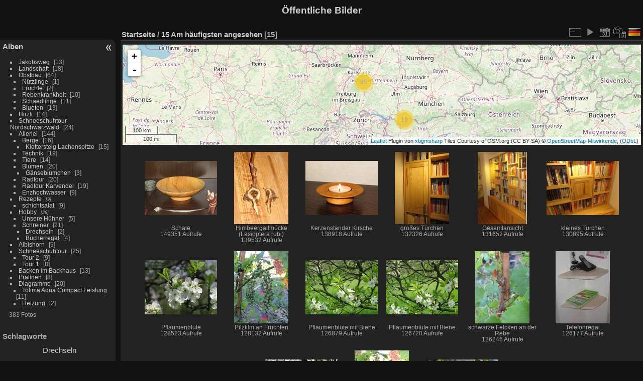

--- FILE ---
content_type: text/html; charset=utf-8
request_url: https://public-gallery.raphael-mack.de/index.php?/most_visited
body_size: 10282
content:
<!DOCTYPE html>
<html lang="de" dir="ltr">
<head>
<meta charset="utf-8">
<meta name="generator" content="Piwigo (aka PWG), see piwigo.org">

 
<meta name="description" content="15 Am häufigsten angesehen">

<title>15 Am häufigsten angesehen | Öffentliche Bilder</title>
<link rel="shortcut icon" type="image/x-icon" href="themes/default/icon/favicon.ico">

<link rel="start" title="Startseite" href="/" >
<link rel="search" title="Suchen" href="search.php" >


<link rel="canonical" href="index.php?/most_visited">

 
	<!--[if lt IE 7]>
		<link rel="stylesheet" type="text/css" href="themes/default/fix-ie5-ie6.css">
	<![endif]-->
	<!--[if IE 7]>
		<link rel="stylesheet" type="text/css" href="themes/default/fix-ie7.css">
	<![endif]-->
	

	<!--[if lt IE 8]>
		<link rel="stylesheet" type="text/css" href="themes/elegant/fix-ie7.css">
	<![endif]-->


<!-- BEGIN get_combined -->
<link rel="stylesheet" type="text/css" href="_data/combined/1mlc1qi.css">


<!-- END get_combined -->

<!--[if lt IE 7]>
<script type="text/javascript" src="themes/default/js/pngfix.js"></script>
<![endif]-->

<link href="/plugins/piwigo-openstreetmap/leaflet/leaflet.css" rel="stylesheet">
<script src="/plugins/piwigo-openstreetmap/leaflet/leaflet.js"></script>
<script src="/plugins/piwigo-openstreetmap/leaflet/leaflet-omnivore.min.js"></script>
<link rel="stylesheet" href="/plugins/piwigo-openstreetmap/leaflet/MarkerCluster.css" />
<link rel="stylesheet" href="/plugins/piwigo-openstreetmap/leaflet/MarkerCluster.Default.css" />
<script src="/plugins/piwigo-openstreetmap/leaflet/leaflet.markercluster.js"></script><style type="text/css">
#map {
    height: 200px;
    width: autopx;
    
}
.thumbnails SPAN,.thumbnails .wrap2 A,.thumbnails LABEL{width: 146px;}.thumbnails .wrap2{height: 147px;}.thumbLegend {font-size: 90%}</style>
</head>

<body id="theCategoryPage">

<div id="the_page">


<div id="theHeader"><h1>Öffentliche Bilder</h1></div>


<div id="menubar">
	<dl id="mbCategories">
<dt>
	<a href="/?filter=start-recent-7" class="pwg-state-default pwg-button menubarFilter" title="Nur kürzlich eingestellte Fotos anzeigen" rel="nofollow"><span class="pwg-icon pwg-icon-filter"> </span></a>
	<a href="index.php?/categories">Alben</a>
</dt>
<dd>
  <ul>
    <li >
      <a href="index.php?/category/Jakobsweg"  title="13 Fotos in diesem Album">Jakobsweg</a>
      <span class="menuInfoCat badge" title="13 Fotos in diesem Album">13</span>
      </li>
    
    <li >
      <a href="index.php?/category/Landschaft"  title="18 Fotos in diesem Album">Landschaft</a>
      <span class="menuInfoCat badge" title="18 Fotos in diesem Album">18</span>
      </li>
    
    <li >
      <a href="index.php?/category/obstbau"  title="27 Fotos in diesem Album / 37 Fotos in 5 Unteralben">Obstbau</a>
      <span class="menuInfoCat badge" title="27 Fotos in diesem Album / 37 Fotos in 5 Unteralben">64</span>
    <ul>
    <li >
      <a href="index.php?/category/48"  title="1 Foto in diesem Album">Nützlinge</a>
      <span class="menuInfoCat badge" title="1 Foto in diesem Album">1</span>
      </li>
    
    <li >
      <a href="index.php?/category/obstbau/fruechte"  title="2 Fotos in diesem Album">Früchte</a>
      <span class="menuInfoCat badge" title="2 Fotos in diesem Album">2</span>
      </li>
    
    <li >
      <a href="index.php?/category/3"  title="10 Fotos in diesem Album">Rebenkrankheit</a>
      <span class="menuInfoCat badge" title="10 Fotos in diesem Album">10</span>
      </li>
    
    <li >
      <a href="index.php?/category/obstbau/schaedlinge"  title="11 Fotos in diesem Album">Schaedlinge</a>
      <span class="menuInfoCat badge" title="11 Fotos in diesem Album">11</span>
      </li>
    
    <li >
      <a href="index.php?/category/obstbau/blueten"  title="13 Fotos in diesem Album">Blueten</a>
      <span class="menuInfoCat badge" title="13 Fotos in diesem Album">13</span>
      </li>
    </ul></li>
    <li >
      <a href="index.php?/category/hirzli"  title="14 Fotos in diesem Album">Hirzli</a>
      <span class="menuInfoCat badge" title="14 Fotos in diesem Album">14</span>
      </li>
    
    <li >
      <a href="index.php?/category/Schneeschuhtour_Nordschwarzwald"  title="24 Fotos in diesem Album">Schneeschuhtour Nordschwarzwald</a>
      <span class="menuInfoCat badge" title="24 Fotos in diesem Album">24</span>
      </li>
    
    <li >
      <a href="index.php?/category/Allerlei"  title="27 Fotos in diesem Album / 117 Fotos in 9 Unteralben">Allerlei</a>
      <span class="menuInfoCat badge" title="27 Fotos in diesem Album / 117 Fotos in 9 Unteralben">144</span>
    <ul>
    <li >
      <a href="index.php?/category/allerlei/berge"  title="1 Foto in diesem Album / 15 Fotos in 1 Unteralbum">Berge</a>
      <span class="menuInfoCat badge" title="1 Foto in diesem Album / 15 Fotos in 1 Unteralbum">16</span>
    <ul>
    <li >
      <a href="index.php?/category/klettersteig-lachenspitze"  title="15 Fotos in diesem Album">Klettersteig Lachenspitze</a>
      <span class="menuInfoCat badge" title="15 Fotos in diesem Album">15</span>
      </li>
    </ul></li>
    <li >
      <a href="index.php?/category/allerlei/technik"  title="19 Fotos in diesem Album">Technik</a>
      <span class="menuInfoCat badge" title="19 Fotos in diesem Album">19</span>
      </li>
    
    <li >
      <a href="index.php?/category/allerlei/tiere"  title="14 Fotos in diesem Album">Tiere</a>
      <span class="menuInfoCat badge" title="14 Fotos in diesem Album">14</span>
      </li>
    
    <li >
      <a href="index.php?/category/allerlei/blumen"  title="17 Fotos in diesem Album / 3 Fotos in 1 Unteralbum">Blumen</a>
      <span class="menuInfoCat badge" title="17 Fotos in diesem Album / 3 Fotos in 1 Unteralbum">20</span>
    <ul>
    <li >
      <a href="index.php?/category/allerlei/blumen/gaensebluemchen"  title="3 Fotos in diesem Album">Gänseblümchen</a>
      <span class="menuInfoCat badge" title="3 Fotos in diesem Album">3</span>
      </li>
    </ul></li>
    <li >
      <a href="index.php?/category/allerlei/Radtour"  title="20 Fotos in diesem Album">Radtour</a>
      <span class="menuInfoCat badge" title="20 Fotos in diesem Album">20</span>
      </li>
    
    <li >
      <a href="index.php?/category/13"  title="19 Fotos in diesem Album">Radtour Karvendel</a>
      <span class="menuInfoCat badge" title="19 Fotos in diesem Album">19</span>
      </li>
    
    <li >
      <a href="index.php?/category/allerlei/enzhochwasser"  title="9 Fotos in diesem Album">Enzhochwasser</a>
      <span class="menuInfoCat badge" title="9 Fotos in diesem Album">9</span>
      </li>
    </ul></li>
    <li >
      <a href="index.php?/category/rezepte"  title="9 Fotos in 1 Unteralbum">Rezepte</a>
      <span class="menuInfoCatByChild badge" title="9 Fotos in 1 Unteralbum">9</span>
    <ul>
    <li >
      <a href="index.php?/category/27"  title="9 Fotos in diesem Album">schichtsalat</a>
      <span class="menuInfoCat badge" title="9 Fotos in diesem Album">9</span>
      </li>
    </ul></li>
    <li >
      <a href="index.php?/category/hobby"  title="26 Fotos in 4 Unteralben">Hobby</a>
      <span class="menuInfoCatByChild badge" title="26 Fotos in 4 Unteralben">26</span>
    <ul>
    <li >
      <a href="index.php?/category/hobby/huener"  title="5 Fotos in diesem Album">Unsere Hühner</a>
      <span class="menuInfoCat badge" title="5 Fotos in diesem Album">5</span>
      </li>
    
    <li >
      <a href="index.php?/category/schreiner"  title="15 Fotos in diesem Album / 6 Fotos in 2 Unteralben">Schreiner</a>
      <span class="menuInfoCat badge" title="15 Fotos in diesem Album / 6 Fotos in 2 Unteralben">21</span>
    <ul>
    <li >
      <a href="index.php?/category/49"  title="2 Fotos in diesem Album">Drechseln</a>
      <span class="menuInfoCat badge" title="2 Fotos in diesem Album">2</span>
      </li>
    
    <li >
      <a href="index.php?/category/47"  title="4 Fotos in diesem Album">Bücherregal</a>
      <span class="menuInfoCat badge" title="4 Fotos in diesem Album">4</span>
      </li>
    </ul></li></ul></li>
    <li >
      <a href="index.php?/category/albishorn"  title="9 Fotos in diesem Album">Albishorn</a>
      <span class="menuInfoCat badge" title="9 Fotos in diesem Album">9</span>
      </li>
    
    <li >
      <a href="index.php?/category/schneeschuhtour"  title="8 Fotos in diesem Album / 17 Fotos in 2 Unteralben">Schneeschuhtour</a>
      <span class="menuInfoCat badge" title="8 Fotos in diesem Album / 17 Fotos in 2 Unteralben">25</span>
    <ul>
    <li >
      <a href="index.php?/category/schneeschuhtour/tour2"  title="9 Fotos in diesem Album">Tour 2</a>
      <span class="menuInfoCat badge" title="9 Fotos in diesem Album">9</span>
      </li>
    
    <li >
      <a href="index.php?/category/schneeschuhtour/tour1"  title="8 Fotos in diesem Album">Tour 1</a>
      <span class="menuInfoCat badge" title="8 Fotos in diesem Album">8</span>
      </li>
    </ul></li>
    <li >
      <a href="index.php?/category/backen-im-backhaus"  title="13 Fotos in diesem Album">Backen im Backhaus</a>
      <span class="menuInfoCat badge" title="13 Fotos in diesem Album">13</span>
      </li>
    
    <li >
      <a href="index.php?/category/23"  title="8 Fotos in diesem Album">Pralinen</a>
      <span class="menuInfoCat badge" title="8 Fotos in diesem Album">8</span>
      </li>
    
    <li >
      <a href="index.php?/category/diagramme"  title="7 Fotos in diesem Album / 13 Fotos in 2 Unteralben">Diagramme</a>
      <span class="menuInfoCat badge" title="7 Fotos in diesem Album / 13 Fotos in 2 Unteralben">20</span>
    <ul>
    <li >
      <a href="index.php?/category/29"  title="11 Fotos in diesem Album">Tolima Aqua Compact Leistung</a>
      <span class="menuInfoCat badge" title="11 Fotos in diesem Album">11</span>
      </li>
    
    <li >
      <a href="index.php?/category/30"  title="2 Fotos in diesem Album">Heizung</a>
      <span class="menuInfoCat badge" title="2 Fotos in diesem Album">2</span>
  </li></ul></li></ul>

	<p class="totalImages">383 Fotos</p>
</dd>
	</dl>
	<dl id="mbTags">
<dt>Schlagworte</dt>
<dd>
	<div id="menuTagCloud">
		<span><a class="tagLevel3" href="index.php?/tags/3-drechseln" title="Fotos mit diesem Schlagwort anzeigen">Drechseln</a></span>
	</div>
</dd>
	</dl>
	<dl id="mbSpecials">
<dt>Erweitert</dt>
<dd>
	<ul><li><a href="index.php?/most_visited" title="Die meist angesehenen Fotos anzeigen">Am häufigsten angesehen</a></li><li><a href="index.php?/best_rated" title="Die am besten bewerteten Fotos anzeigen">Am besten bewertet</a></li><li><a href="index.php?/recent_pics" title="Die neuesten Fotos anzeigen">Neueste Fotos</a></li><li><a href="index.php?/recent_cats" title="Kürzlich aktualisierte Alben anzeigen">Neueste Alben</a></li><li><a href="random.php" title="Fotos im Zufallsmodus anzeigen" rel="nofollow">Zufällige Fotos</a></li><li><a href="index.php?/created-monthly-calendar" title="Jeden Tag mit Fotos anzeigen, gegliedert nach Monat" rel="nofollow">Kalender</a></li></ul>
</dd>
	</dl>
	<dl id="mbMenu">
<dt>Menü</dt>
<dd>
	<form action="qsearch.php" method="get" id="quicksearch" onsubmit="return this.q.value!='' && this.q.value!=qsearch_prompt;">
		<p style="margin:0;padding:0">
			<input type="text" name="q" id="qsearchInput" onfocus="if (value==qsearch_prompt) value='';" onblur="if (value=='') value=qsearch_prompt;" style="width:90%">
		</p>
	</form>
	<script type="text/javascript">var qsearch_prompt="Schnellsuche";document.getElementById('qsearchInput').value=qsearch_prompt;</script>
	<ul><li><a href="tags.php" title="Alle verfügbaren Schlagworte anzeigen">Schlagworte</a> (2)</li><li><a href="search.php" title="Suchen" rel="search">Suchen</a></li><li><a href="comments.php" title="Die neuesten Kommentare anzeigen">Kommentare</a> (0)</li><li><a href="about.php" title="Über Piwigo">Info</a></li><li><a href="notification.php" title="RSS-Feed" rel="nofollow">RSS-Feed</a></li><li><a href="osmmap.php?/categories&v=2" title="Zeigt Öffentliche Bilder auf der Karte" rel=nofollow>OSWORLDMAP</a></li></ul>
</dd>
	</dl>
	<dl id="mbRelatedCategories">
<dt>
	Verwandte Alben
</dt>
<dd>
  <ul>
    <li>
      <a href="index.php?/category/obstbau" title="">Obstbau</a>
      <span class="badge" title="1 Foto">1</span>
      <span class="badge badgeCategories" title="sub-albums">3</span>
    <ul>
    <li>
      <a href="index.php?/category/3" title="">Rebenkrankheit</a>
      <span class="badge" title="3 Fotos">3</span>
      </li>
    
    <li>
      <a href="index.php?/category/obstbau/schaedlinge" title="">Schaedlinge</a>
      <span class="badge" title="1 Foto">1</span>
      </li>
    
    <li>
      <a href="index.php?/category/obstbau/blueten" title="">Blueten</a>
      <span class="badge" title="5 Fotos">5</span>
      </li>
    </ul></li>
    <li>
      Hobby
      <span class="badge badgeCategories" title="sub-albums">3</span>
    <ul>
    <li>
      <a href="index.php?/category/schreiner" title="">Schreiner</a>
      <span class="badge" title="1 Foto">1</span>
      <span class="badge badgeCategories" title="sub-albums">2</span>
    <ul>
    <li>
      <a href="index.php?/category/49" title="">Drechseln</a>
      <span class="badge" title="2 Fotos">2</span>
      </li>
    
    <li>
      <a href="index.php?/category/47" title="">Bücherregal</a>
      <span class="badge" title="3 Fotos">3</span>
  </li></ul></li></ul></li></ul>
</dd>
	</dl>
	<dl id="mbIdentification">
<dt>Identifikation</dt>
<dd>
<ul><li><a href="identification.php" rel="nofollow">Anmeldung</a></li></ul>
<form method="post" action="identification.php" id="quickconnect"><fieldset><legend>Schnelle Anmeldung</legend><div><label for="username">Benutzername</label><br><input type="text" name="username" id="username" value="" style="width:99%"></div><div><label for="password">Passwort</label><br><input type="password" name="password" id="password" style="width:99%"></div><div><label for="remember_me"><input type="checkbox" name="remember_me" id="remember_me" value="1"> Auto-Login</label></div><div><input type="hidden" name="redirect" value="%2Findex.php%3F%2Fmost_visited"><input type="submit" name="login" value="Absenden"><span class="categoryActions"><a href="password.php" title="Passwort vergessen?" class="pwg-state-default pwg-button"><span class="pwg-icon pwg-icon-lost-password"> </span></a></span></div></fieldset></form>
</dd>
	</dl>
</div><div id="menuSwitcher"></div>




<div id="content" class="content contentWithMenu">
<div class="titrePage">
	<ul class="categoryActions">
		<li><a id="derivativeSwitchLink" title="Bildgrößen" class="pwg-state-default pwg-button" rel="nofollow"><span class="pwg-icon pwg-icon-sizes"></span><span class="pwg-button-text">Bildgrößen</span></a><div id="derivativeSwitchBox" class="switchBox"><div class="switchBoxTitle">Bildgrößen</div><span style="visibility:hidden">&#x2714; </span><a href="index.php?/most_visited&amp;display=square" rel="nofollow">quadratisch</a><br><span>&#x2714; </span>Vorschaubild<br><span style="visibility:hidden">&#x2714; </span><a href="index.php?/most_visited&amp;display=2small" rel="nofollow">winzig</a><br><span style="visibility:hidden">&#x2714; </span><a href="index.php?/most_visited&amp;display=xsmall" rel="nofollow">ziemlich klein</a><br><span style="visibility:hidden">&#x2714; </span><a href="index.php?/most_visited&amp;display=small" rel="nofollow">klein</a><br><span style="visibility:hidden">&#x2714; </span><a href="index.php?/most_visited&amp;display=medium" rel="nofollow">mittel</a><br><span style="visibility:hidden">&#x2714; </span><a href="index.php?/most_visited&amp;display=large" rel="nofollow">groß</a></div></li>

		<li id="cmdSlideshow"><a href="picture.php?/597/most_visited&amp;slideshow=" title="Diashow" class="pwg-state-default pwg-button" rel="nofollow"><span class="pwg-icon pwg-icon-slideshow"></span><span class="pwg-button-text">Diashow</span></a></li>
		<li><a href="index.php?/most_visited/posted-monthly-list" title="Fotos nach Veröffentlichungsdatum anzeigen" class="pwg-state-default pwg-button" rel="nofollow"><span class="pwg-icon pwg-icon-calendar"></span><span class="pwg-button-text">Kalender</span></a></li>
		<li><a href="index.php?/most_visited/created-monthly-list" title="Fotos nach Aufnahmedatum anzeigen" class="pwg-state-default pwg-button" rel="nofollow"><span class="pwg-icon pwg-icon-camera-calendar"></span><span class="pwg-button-text">Kalender</span></a></li>
<li id="languageSwitch"><a id="languageSwitchLink" title="Sprache" class="pwg-state-default pwg-button" rel="nofollow"><span class="pwg-icon langflag-de_DE">&nbsp;</span><span class="pwg-button-text">Sprache</span></a><div id="languageSwitchBox" class="switchBox"><div class="switchBoxTitle">Sprache</div><a rel="nofollow" href="index.php?/most_visited&amp;lang=af_ZA"><span class="pwg-icon langflag-af_ZA">Afrikaans [ZA]</span>Afrikaans </a><a rel="nofollow" href="index.php?/most_visited&amp;lang=es_AR"><span class="pwg-icon langflag-es_AR">Argentina [AR]</span>Argentina </a><a rel="nofollow" href="index.php?/most_visited&amp;lang=az_AZ"><span class="pwg-icon langflag-az_AZ">Azərbaycanca [AZ]</span>Azərbaycanca </a><br><a rel="nofollow" href="index.php?/most_visited&amp;lang=id_ID"><span class="pwg-icon langflag-id_ID">Bahasa Indonesia [ID]</span>Bahasa Indonesia </a><a rel="nofollow" href="index.php?/most_visited&amp;lang=pt_BR"><span class="pwg-icon langflag-pt_BR">Brasil [BR]</span>Brasil </a><a rel="nofollow" href="index.php?/most_visited&amp;lang=br_FR"><span class="pwg-icon langflag-br_FR">Brezhoneg [FR]</span>Brezhoneg </a><br><a rel="nofollow" href="index.php?/most_visited&amp;lang=ca_ES"><span class="pwg-icon langflag-ca_ES">Català [CA]</span>Català </a><a rel="nofollow" href="index.php?/most_visited&amp;lang=cs_CZ"><span class="pwg-icon langflag-cs_CZ">Česky [CZ]</span>Česky </a><a rel="nofollow" href="index.php?/most_visited&amp;lang=da_DK"><span class="pwg-icon langflag-da_DK">Dansk [DK]</span>Dansk </a><br><a rel="nofollow" href="index.php?/most_visited&amp;lang=de_DE"><span class="pwg-icon langflag-de_DE">Deutsch [DE]</span>Deutsch </a><a rel="nofollow" href="index.php?/most_visited&amp;lang=dv_MV"><span class="pwg-icon langflag-dv_MV">Dhivehi [MV]</span>Dhivehi </a><a rel="nofollow" href="index.php?/most_visited&amp;lang=en_GB"><span class="pwg-icon langflag-en_GB">English [GB]</span>English </a><br><a rel="nofollow" href="index.php?/most_visited&amp;lang=en_UK"><span class="pwg-icon langflag-en_UK">English [UK]</span>English </a><a rel="nofollow" href="index.php?/most_visited&amp;lang=en_US"><span class="pwg-icon langflag-en_US">English [US]</span>English </a><a rel="nofollow" href="index.php?/most_visited&amp;lang=es_ES"><span class="pwg-icon langflag-es_ES">Español [ES]</span>Español </a><br><a rel="nofollow" href="index.php?/most_visited&amp;lang=eo_EO"><span class="pwg-icon langflag-eo_EO">Esperanto [EO]</span>Esperanto </a><a rel="nofollow" href="index.php?/most_visited&amp;lang=et_EE"><span class="pwg-icon langflag-et_EE">Estonian [EE]</span>Estonian </a><a rel="nofollow" href="index.php?/most_visited&amp;lang=eu_ES"><span class="pwg-icon langflag-eu_ES">Euskara [ES]</span>Euskara </a><br><a rel="nofollow" href="index.php?/most_visited&amp;lang=fi_FI"><span class="pwg-icon langflag-fi_FI">Finnish [FI]</span>Finnish </a><a rel="nofollow" href="index.php?/most_visited&amp;lang=fr_FR"><span class="pwg-icon langflag-fr_FR">Français [FR]</span>Français </a><a rel="nofollow" href="index.php?/most_visited&amp;lang=fr_CA"><span class="pwg-icon langflag-fr_CA">Français [QC]</span>Français </a><br><a rel="nofollow" href="index.php?/most_visited&amp;lang=ga_IE"><span class="pwg-icon langflag-ga_IE">Gaeilge [IE]</span>Gaeilge </a><a rel="nofollow" href="index.php?/most_visited&amp;lang=gl_ES"><span class="pwg-icon langflag-gl_ES">Galego [ES]</span>Galego </a><a rel="nofollow" href="index.php?/most_visited&amp;lang=hr_HR"><span class="pwg-icon langflag-hr_HR">Hrvatski [HR]</span>Hrvatski </a><br><a rel="nofollow" href="index.php?/most_visited&amp;lang=is_IS"><span class="pwg-icon langflag-is_IS">Íslenska [IS]</span>Íslenska </a><a rel="nofollow" href="index.php?/most_visited&amp;lang=it_IT"><span class="pwg-icon langflag-it_IT">Italiano [IT]</span>Italiano </a><a rel="nofollow" href="index.php?/most_visited&amp;lang=lv_LV"><span class="pwg-icon langflag-lv_LV">Latviešu [LV]</span>Latviešu </a><br><a rel="nofollow" href="index.php?/most_visited&amp;lang=lb_LU"><span class="pwg-icon langflag-lb_LU">Lëtzebuergesch [LU]</span>Lëtzebuergesch </a><a rel="nofollow" href="index.php?/most_visited&amp;lang=lt_LT"><span class="pwg-icon langflag-lt_LT">Lietuviu [LT]</span>Lietuviu </a><a rel="nofollow" href="index.php?/most_visited&amp;lang=hu_HU"><span class="pwg-icon langflag-hu_HU">Magyar [HU]</span>Magyar </a><br><a rel="nofollow" href="index.php?/most_visited&amp;lang=ms_MY"><span class="pwg-icon langflag-ms_MY">Malay [MY]</span>Malay </a><a rel="nofollow" href="index.php?/most_visited&amp;lang=es_MX"><span class="pwg-icon langflag-es_MX">México [MX]</span>México </a><a rel="nofollow" href="index.php?/most_visited&amp;lang=nl_NL"><span class="pwg-icon langflag-nl_NL">Nederlands [NL]</span>Nederlands </a><br><a rel="nofollow" href="index.php?/most_visited&amp;lang=nb_NO"><span class="pwg-icon langflag-nb_NO">Norsk Bokmål [NO]</span>Norsk bokmål </a><a rel="nofollow" href="index.php?/most_visited&amp;lang=nn_NO"><span class="pwg-icon langflag-nn_NO">Norwegian Nynorsk [NO]</span>Norwegian nynorsk </a><a rel="nofollow" href="index.php?/most_visited&amp;lang=pl_PL"><span class="pwg-icon langflag-pl_PL">Polski [PL]</span>Polski </a><br><a rel="nofollow" href="index.php?/most_visited&amp;lang=pt_PT"><span class="pwg-icon langflag-pt_PT">Português [PT]</span>Português </a><a rel="nofollow" href="index.php?/most_visited&amp;lang=ro_RO"><span class="pwg-icon langflag-ro_RO">Română [RO]</span>Română </a><a rel="nofollow" href="index.php?/most_visited&amp;lang=sl_SI"><span class="pwg-icon langflag-sl_SI">Slovenšcina [SI]</span>Slovenšcina </a><br><a rel="nofollow" href="index.php?/most_visited&amp;lang=sk_SK"><span class="pwg-icon langflag-sk_SK">Slovensky [SK]</span>Slovensky </a><a rel="nofollow" href="index.php?/most_visited&amp;lang=sh_RS"><span class="pwg-icon langflag-sh_RS">Srpski [SR]</span>Srpski </a><a rel="nofollow" href="index.php?/most_visited&amp;lang=sv_SE"><span class="pwg-icon langflag-sv_SE">Svenska [SE]</span>Svenska </a><br><a rel="nofollow" href="index.php?/most_visited&amp;lang=vi_VN"><span class="pwg-icon langflag-vi_VN">Tiếng Việt [VN]</span>Tiếng Việt </a><a rel="nofollow" href="index.php?/most_visited&amp;lang=tr_TR"><span class="pwg-icon langflag-tr_TR">Türkçe [TR]</span>Türkçe </a><a rel="nofollow" href="index.php?/most_visited&amp;lang=wo_SN"><span class="pwg-icon langflag-wo_SN">Wolof [SN]</span>Wolof </a><br><a rel="nofollow" href="index.php?/most_visited&amp;lang=el_GR"><span class="pwg-icon langflag-el_GR">Ελληνικά [GR]</span>Ελληνικά </a><a rel="nofollow" href="index.php?/most_visited&amp;lang=bg_BG"><span class="pwg-icon langflag-bg_BG">Български [BG]</span>Български </a><a rel="nofollow" href="index.php?/most_visited&amp;lang=mk_MK"><span class="pwg-icon langflag-mk_MK">Македонски [MK]</span>Македонски </a><br><a rel="nofollow" href="index.php?/most_visited&amp;lang=mn_MN"><span class="pwg-icon langflag-mn_MN">Монгол [MN]</span>Монгол </a><a rel="nofollow" href="index.php?/most_visited&amp;lang=ru_RU"><span class="pwg-icon langflag-ru_RU">Русский [RU]</span>Русский </a><a rel="nofollow" href="index.php?/most_visited&amp;lang=sr_RS"><span class="pwg-icon langflag-sr_RS">Српски [SR]</span>Српски </a><br><a rel="nofollow" href="index.php?/most_visited&amp;lang=uk_UA"><span class="pwg-icon langflag-uk_UA">Українська [UA]</span>Українська </a><a rel="nofollow" href="index.php?/most_visited&amp;lang=he_IL"><span class="pwg-icon langflag-he_IL">עברית [IL]</span>עברית </a><a rel="nofollow" href="index.php?/most_visited&amp;lang=ar_SA"><span class="pwg-icon langflag-ar_SA">العربية [AR]</span>العربية </a><br><a rel="nofollow" href="index.php?/most_visited&amp;lang=ar_MA"><span class="pwg-icon langflag-ar_MA">العربية [MA]</span>العربية </a><a rel="nofollow" href="index.php?/most_visited&amp;lang=fa_IR"><span class="pwg-icon langflag-fa_IR">پارسی [IR]</span>پارسی </a><a rel="nofollow" href="index.php?/most_visited&amp;lang=kok_IN"><span class="pwg-icon langflag-kok_IN">कोंकणी [IN]</span>कोंकणी </a><br><a rel="nofollow" href="index.php?/most_visited&amp;lang=bn_IN"><span class="pwg-icon langflag-bn_IN">বাংলা[IN]</span>বাংলা</a><a rel="nofollow" href="index.php?/most_visited&amp;lang=gu_IN"><span class="pwg-icon langflag-gu_IN">ગુજરાતી[IN]</span>ગુજરાતી</a><a rel="nofollow" href="index.php?/most_visited&amp;lang=ta_IN"><span class="pwg-icon langflag-ta_IN">தமிழ் [IN]</span>தமிழ் </a><br><a rel="nofollow" href="index.php?/most_visited&amp;lang=kn_IN"><span class="pwg-icon langflag-kn_IN">ಕನ್ನಡ [IN]</span>ಕನ್ನಡ </a><a rel="nofollow" href="index.php?/most_visited&amp;lang=th_TH"><span class="pwg-icon langflag-th_TH">ภาษาไทย [TH]</span>ภาษาไทย </a><a rel="nofollow" href="index.php?/most_visited&amp;lang=ka_GE"><span class="pwg-icon langflag-ka_GE">ქართული [GE]</span>ქართული </a><br><a rel="nofollow" href="index.php?/most_visited&amp;lang=km_KH"><span class="pwg-icon langflag-km_KH">ខ្មែរ [KH]</span>ខ្មែរ </a><a rel="nofollow" href="index.php?/most_visited&amp;lang=zh_TW"><span class="pwg-icon langflag-zh_TW">中文 (繁體) [TW]</span>中文 (繁體) </a><a rel="nofollow" href="index.php?/most_visited&amp;lang=zh_HK"><span class="pwg-icon langflag-zh_HK">中文 (香港) [HK]</span>中文 (香港) </a><br><a rel="nofollow" href="index.php?/most_visited&amp;lang=ja_JP"><span class="pwg-icon langflag-ja_JP">日本語 [JP]</span>日本語 </a><a rel="nofollow" href="index.php?/most_visited&amp;lang=zh_CN"><span class="pwg-icon langflag-zh_CN">简体中文 [CN]</span>简体中文 </a><a rel="nofollow" href="index.php?/most_visited&amp;lang=ko_KR"><span class="pwg-icon langflag-ko_KR">한국어 [KR]</span>한국어 </a><br></div></li>



	</ul>

<h2><a href="/">Startseite</a> / <a href="index.php?/most_visited">15 Am häufigsten angesehen</a> <span class="badge nb_items">15</span></h2>



</div>





<div class="additional_info">
	

<div id="map"></div>
<script type="text/javascript">
var addressPoints = [[48.94732,9.10973,"Kunst Bissingen Beine","https://public-gallery.raphael-mack.de/i.php?/upload/2015/07/09/20150709203318-3aead465-sq.JPG","https://public-gallery.raphael-mack.de/picture.php?/31/category/8","","",2448],[48.947038,9.109728,"Kunst","https://public-gallery.raphael-mack.de/i.php?/upload/2013/07/08/20130708225038-df7a0644-sq.JPG","https://public-gallery.raphael-mack.de/picture.php?/107/category/11","bis zum Kn\u00f6chel im Wasser - trotz Betonsockel","",4000],[48.947092,9.109717,"IMG_0906","https://public-gallery.raphael-mack.de/i.php?/upload/2013/07/08/20130708225132-3c280d71-sq.JPG","https://public-gallery.raphael-mack.de/picture.php?/108/category/11","                               ","",4000],[48.946973,9.109667,"IMG_0907","https://public-gallery.raphael-mack.de/i.php?/upload/2013/07/08/20130708225229-c7a80bfe-sq.JPG","https://public-gallery.raphael-mack.de/picture.php?/109/category/11","                               ","",4000],[48.947623,9.109822,"IMG_0908","https://public-gallery.raphael-mack.de/i.php?/upload/2013/07/08/20130708225309-59760006-sq.JPG","https://public-gallery.raphael-mack.de/picture.php?/110/category/11","                               ","",4000],[48.947138,9.109493,"IMG_0909","https://public-gallery.raphael-mack.de/i.php?/upload/2013/07/08/20130708225352-c02968b5-sq.JPG","https://public-gallery.raphael-mack.de/picture.php?/111/category/11","                               ","",4000],[48.947113,9.1095,"IMG_0910","https://public-gallery.raphael-mack.de/i.php?/upload/2013/07/08/20130708225430-05caab57-sq.JPG","https://public-gallery.raphael-mack.de/picture.php?/112/category/11","                               ","",4000],[48.946943,9.109693,"IMG_0913","https://public-gallery.raphael-mack.de/i.php?/upload/2013/07/08/20130708225514-9c2f547a-sq.JPG","https://public-gallery.raphael-mack.de/picture.php?/113/category/11","                               ","",4000],[48.946907,9.109698,"IMG_0914","https://public-gallery.raphael-mack.de/i.php?/upload/2013/07/08/20130708225610-d167a1cd-sq.JPG","https://public-gallery.raphael-mack.de/picture.php?/114/category/11","                               ","",4000],[48.946907,9.109698,"IMG_0914","https://public-gallery.raphael-mack.de/i.php?/upload/2013/07/08/20130708232931-d167a1cd-sq.JPG","https://public-gallery.raphael-mack.de/picture.php?/115/category/11","                               ","",4000],[48.970303,9.117483,"K mpferbaum","https://public-gallery.raphael-mack.de/i.php?/upload/2015/07/09/20150709203318-a2e2d4d3-sq.JPG","https://public-gallery.raphael-mack.de/picture.php?/349/category/2","","",4000],[49.043842,9.342382,"Reben","https://public-gallery.raphael-mack.de/i.php?/upload/2015/07/09/20150709203318-2ce4472a-sq.JPG","https://public-gallery.raphael-mack.de/picture.php?/351/category/2","","",4000],[49.043867,9.342415,"Reben2","https://public-gallery.raphael-mack.de/i.php?/upload/2015/07/09/20150709203318-9b5ddd23-sq.JPG","https://public-gallery.raphael-mack.de/picture.php?/352/category/2","","",4000],[48.974275,9.116128,"Hier fehlt ein wenig Pflege","https://public-gallery.raphael-mack.de/i.php?/upload/2015/07/09/20150709204330-058b632e-sq.JPG","https://public-gallery.raphael-mack.de/picture.php?/412/category/2","","",4000],[48.83574,9.13018,"Kaiser Wilhelm Korntal","https://public-gallery.raphael-mack.de/i.php?/upload/2015/07/09/20150709204330-3128821e-sq.JPG","https://public-gallery.raphael-mack.de/picture.php?/413/category/2","","",2448],[48.97277,9.116257,"falsch ges\u00e4gt","https://public-gallery.raphael-mack.de/i.php?/upload/2015/07/09/20150709204330-2d059764-sq.JPG","https://public-gallery.raphael-mack.de/picture.php?/415/category/2","","",3000],[49.04267,9.34241,"komischer Schnitt","https://public-gallery.raphael-mack.de/i.php?/upload/2015/07/09/20150709204330-c2a6a1af-sq.JPG","https://public-gallery.raphael-mack.de/picture.php?/416/category/2","","",4000],[48.970303,9.117483,"K\u00e4mpferbaum","https://public-gallery.raphael-mack.de/i.php?/upload/2015/07/20/20150720211440-a2e2d4d3-sq.jpg","https://public-gallery.raphael-mack.de/picture.php?/455/category/2","","",4000],[49.043867,9.342415,"Reben","https://public-gallery.raphael-mack.de/i.php?/upload/2015/07/20/20150720211620-9b5ddd23-sq.jpg","https://public-gallery.raphael-mack.de/picture.php?/456/category/2","\"die besondere Erziehungsform f\u00fcr kleine Erntehelfer\" - oder der Unterlagen-Schnittgarten einer Rebschule?","",4000],[49.043842,9.342382,"Reben","https://public-gallery.raphael-mack.de/i.php?/upload/2015/07/20/20150720211644-2ce4472a-sq.jpg","https://public-gallery.raphael-mack.de/picture.php?/457/category/2","","",4000],[47.44621,10.51702,"Traualpsee","https://public-gallery.raphael-mack.de/i.php?/upload/2015/08/08/20150808233007-11817e91-sq.jpg","https://public-gallery.raphael-mack.de/picture.php?/466/category/24","","",3264],[47.44011,10.51761,"Gipfelkreuz Lachenspitze","https://public-gallery.raphael-mack.de/i.php?/upload/2015/08/08/20150808233056-7a2ef6cb-sq.jpg","https://public-gallery.raphael-mack.de/picture.php?/471/category/24","","",2448],[48.458688,8.28412,"Eichelbachweg","https://public-gallery.raphael-mack.de/i.php?/upload/2015/08/09/20150809001706-151170ed-sq.jpg","https://public-gallery.raphael-mack.de/picture.php?/478/category/25","","",3264],[48.48057,8.303313,"Ellbachseeblick","https://public-gallery.raphael-mack.de/i.php?/upload/2015/08/09/20150809001728-00b68c71-sq.jpg","https://public-gallery.raphael-mack.de/picture.php?/479/category/25","","",2448],[48.47127,8.279523,"Hochsitz mit Schneelast","https://public-gallery.raphael-mack.de/i.php?/upload/2015/08/09/20150809001750-a464f864-sq.jpg","https://public-gallery.raphael-mack.de/picture.php?/480/category/25","","",3264],[48.478577,8.30641,"Parkplatz Kohlwald","https://public-gallery.raphael-mack.de/i.php?/upload/2015/08/09/20150809001807-1fbd880f-sq.jpg","https://public-gallery.raphael-mack.de/picture.php?/481/category/25","","",3264],[48.473997,8.277148,"Rutschpartie","https://public-gallery.raphael-mack.de/i.php?/upload/2015/08/09/20150809001829-250a3379-sq.jpg","https://public-gallery.raphael-mack.de/picture.php?/482/category/25","","",2448],[48.48445,8.281538,"Schanzbrunnen","https://public-gallery.raphael-mack.de/i.php?/upload/2015/08/09/20150809001847-52978fb9-sq.jpg","https://public-gallery.raphael-mack.de/picture.php?/483/category/25","","",3264],[48.48057,8.303313,"Schneeschutour Kniebis 005","https://public-gallery.raphael-mack.de/i.php?/upload/2015/08/09/20150809001908-447cb089-sq.jpg","https://public-gallery.raphael-mack.de/picture.php?/484/category/25","","",3264],[48.482957,8.2858,"Schneeschutour Kniebis 006","https://public-gallery.raphael-mack.de/i.php?/upload/2015/08/09/20150809001930-4a574072-sq.jpg","https://public-gallery.raphael-mack.de/picture.php?/485/category/25","","",3264],[48.48445,8.281538,"Schneeschutour Kniebis 008","https://public-gallery.raphael-mack.de/i.php?/upload/2015/08/09/20150809001951-0b3070f3-sq.jpg","https://public-gallery.raphael-mack.de/picture.php?/486/category/25","","",3264],[48.48445,8.281538,"Schneeschutour Kniebis 009","https://public-gallery.raphael-mack.de/i.php?/upload/2015/08/09/20150809002011-94c9c1b2-sq.jpg","https://public-gallery.raphael-mack.de/picture.php?/487/category/25","","",3264],[48.48523,8.279795,"Schneeschutour Kniebis 012","https://public-gallery.raphael-mack.de/i.php?/upload/2015/08/09/20150809002033-53639743-sq.jpg","https://public-gallery.raphael-mack.de/picture.php?/488/category/25","","",2448],[48.48523,8.279795,"Schneeschutour Kniebis 013","https://public-gallery.raphael-mack.de/i.php?/upload/2015/08/09/20150809002052-5d1920f6-sq.jpg","https://public-gallery.raphael-mack.de/picture.php?/489/category/25","","",2448],[48.48523,8.279795,"Schneeschutour Kniebis 014","https://public-gallery.raphael-mack.de/i.php?/upload/2015/08/09/20150809002113-50cc3649-sq.jpg","https://public-gallery.raphael-mack.de/picture.php?/490/category/25","","",2448],[48.48523,8.278773,"Schneeschutour Kniebis 015","https://public-gallery.raphael-mack.de/i.php?/upload/2015/08/09/20150809002150-8492c228-sq.jpg","https://public-gallery.raphael-mack.de/picture.php?/491/category/25","","",3264],[48.485275,8.278477,"Schneeschutour Kniebis 016","https://public-gallery.raphael-mack.de/i.php?/upload/2015/08/09/20150809002217-5c153a86-sq.jpg","https://public-gallery.raphael-mack.de/picture.php?/493/category/25","","",3264],[48.48667,8.278235,"Schneeschutour Kniebis 017","https://public-gallery.raphael-mack.de/i.php?/upload/2015/08/09/20150809002236-ce3754fc-sq.jpg","https://public-gallery.raphael-mack.de/picture.php?/494/category/25","","",3264],[48.468065,8.277722,"Schneeschutour Kniebis 029","https://public-gallery.raphael-mack.de/i.php?/upload/2015/08/09/20150809002302-359f57ab-sq.jpg","https://public-gallery.raphael-mack.de/picture.php?/495/category/25","","",3264],[48.458688,8.28412,"Schneeschutour Kniebis 033","https://public-gallery.raphael-mack.de/i.php?/upload/2015/08/09/20150809002327-7328a28c-sq.jpg","https://public-gallery.raphael-mack.de/picture.php?/496/category/25","","",3264],[48.462343,8.277877,"Toerlehuette","https://public-gallery.raphael-mack.de/i.php?/upload/2015/08/09/20150809002344-a04b8bd4-sq.jpg","https://public-gallery.raphael-mack.de/picture.php?/497/category/25","","",3264],[48.478597,8.30636,"Waldweg","https://public-gallery.raphael-mack.de/i.php?/upload/2015/08/09/20150809002415-e5cd821d-sq.jpg","https://public-gallery.raphael-mack.de/picture.php?/498/category/25","","",3264],[48.479258,8.275165,"Wegzeiger","https://public-gallery.raphael-mack.de/i.php?/upload/2015/08/09/20150809002435-6dba42dc-sq.jpg","https://public-gallery.raphael-mack.de/picture.php?/499/category/25","","",2448],[48.478577,8.30641,"Wegzeiger Kohlwald","https://public-gallery.raphael-mack.de/i.php?/upload/2015/08/09/20150809002458-48779400-sq.jpg","https://public-gallery.raphael-mack.de/picture.php?/500/category/25","","",3264],[48.48167,8.273168,"Windrad Alexanderschanze","https://public-gallery.raphael-mack.de/i.php?/upload/2015/08/09/20150809002517-af4c34e4-sq.jpg","https://public-gallery.raphael-mack.de/picture.php?/501/category/25","","",3264],[48.78753,9.33934,"unser sch\u00f6nstes Laible","https://public-gallery.raphael-mack.de/i.php?/upload/2015/08/22/20150822231249-1d6fa624-sq.jpg","https://public-gallery.raphael-mack.de/picture.php?/520/category/40","selbstgebackenes Brot aus dem Holzofen","",640],[48.8547,9.08748,"sch\u00f6n sieht's aus","https://public-gallery.raphael-mack.de/i.php?/upload/2015/08/22/20150822231359-e7190a35-sq.jpg","https://public-gallery.raphael-mack.de/picture.php?/528/category/40","es geht ja doch, dass es auch in M\u00fcnchingen nicht schwarz wird","",2448],[47.522755,10.380463,"Baum","https://public-gallery.raphael-mack.de/i.php?/upload/2015/08/22/20150822235824-1455aa88-sq.jpg","https://public-gallery.raphael-mack.de/picture.php?/551/category/45","","",2448],[47.527872,10.363653,"Hochebene","https://public-gallery.raphael-mack.de/i.php?/upload/2015/08/22/20150822235830-4115449b-sq.jpg","https://public-gallery.raphael-mack.de/picture.php?/552/category/46","","",3264],[47.522755,10.380463,"Baum im Schnee","https://public-gallery.raphael-mack.de/i.php?/upload/2015/08/22/20150822235856-490dcae0-sq.jpg","https://public-gallery.raphael-mack.de/picture.php?/553/category/45","","",3264],[47.532032,10.368655,"img 2719","https://public-gallery.raphael-mack.de/i.php?/upload/2015/08/22/20150822235901-4d37c1b2-sq.jpg","https://public-gallery.raphael-mack.de/picture.php?/554/category/46","","",3264],[47.53319,10.370665,"Schneelandschaft","https://public-gallery.raphael-mack.de/i.php?/upload/2015/08/22/20150822235933-37ff9f47-sq.jpg","https://public-gallery.raphael-mack.de/picture.php?/555/category/46","","",3264],[47.522467,10.372568,"Kapelle2","https://public-gallery.raphael-mack.de/i.php?/upload/2015/08/22/20150822235937-946f6b6e-sq.jpg","https://public-gallery.raphael-mack.de/picture.php?/556/category/45","","",3264],[47.531098,10.367445,"Spieserblick 2","https://public-gallery.raphael-mack.de/i.php?/upload/2015/08/23/20150823000008-ffc4dba7-sq.jpg","https://public-gallery.raphael-mack.de/picture.php?/557/category/46","","",3264],[47.522812,10.374045,"Klankh\u00fctte","https://public-gallery.raphael-mack.de/i.php?/upload/2015/08/23/20150823000019-1c69db56-sq.jpg","https://public-gallery.raphael-mack.de/picture.php?/558/category/45","","",3264],[47.532032,10.368655,"Traumhaft","https://public-gallery.raphael-mack.de/i.php?/upload/2015/08/23/20150823000039-66379210-sq.jpg","https://public-gallery.raphael-mack.de/picture.php?/559/category/46","","",3264],[47.524022,10.372785,"Schneestuhl","https://public-gallery.raphael-mack.de/i.php?/upload/2015/08/23/20150823000055-79961ba3-sq.jpg","https://public-gallery.raphael-mack.de/picture.php?/560/category/45","","",2448],[47.532032,10.368655,"Wald vor Bergen","https://public-gallery.raphael-mack.de/i.php?/upload/2015/08/23/20150823000112-d495c69d-sq.jpg","https://public-gallery.raphael-mack.de/picture.php?/561/category/46","","",3264],[47.5283,10.367432,"Spieserblick","https://public-gallery.raphael-mack.de/i.php?/upload/2015/08/23/20150823000131-a605016f-sq.jpg","https://public-gallery.raphael-mack.de/picture.php?/562/category/45","","",3264],[47.536568,10.377108,"Weg","https://public-gallery.raphael-mack.de/i.php?/upload/2015/08/23/20150823000154-68deab3c-sq.jpg","https://public-gallery.raphael-mack.de/picture.php?/563/category/46","","",3264],[47.526708,10.369702,"Tiefschneeabfahrt","https://public-gallery.raphael-mack.de/i.php?/upload/2015/08/23/20150823000207-204bbf3c-sq.jpg","https://public-gallery.raphael-mack.de/picture.php?/564/category/45","","",2448],[47.514933,10.363058,"Wegweiser","https://public-gallery.raphael-mack.de/i.php?/upload/2015/08/23/20150823000220-eabd7efe-sq.jpg","https://public-gallery.raphael-mack.de/picture.php?/565/category/46","","",3264],[47.532933,10.373533,"Wertacher H rnle","https://public-gallery.raphael-mack.de/i.php?/upload/2015/08/23/20150823000254-e8650d7d-sq.jpg","https://public-gallery.raphael-mack.de/picture.php?/566/category/46","","",3264],[47.525152,10.371845,"Wegzeiger","https://public-gallery.raphael-mack.de/i.php?/upload/2015/08/23/20150823000257-1c30fd57-sq.jpg","https://public-gallery.raphael-mack.de/picture.php?/567/category/45","","",3264]];

var Url = 'https://{s}.tile.openstreetmap.org/{z}/{x}/{y}.png',
        Attribution = '<a href="http://leafletjs.com/" target="_blank">Leaflet</a> Plugin von <a href="https://github.com/xbgmsharp/piwigo-openstreetmap" target="_blank">xbgmsharp</a>  Tiles Courtesy of OSM.org (CC BY-SA) &copy; <a href="http://www.openstreetmap.org" target="_blank">OpenStreetMap-Mitwirkende</a>, (<a href="http://www.openstreetmap.org/copyright" target="_blank">ODbL</a>)',
        TileLayer = new L.TileLayer(Url, {maxZoom: 18, noWrap:  false , attribution: Attribution}),
        latlng = new L.LatLng(0, 0);
var map = new L.Map('map', {worldCopyJump: true, center: latlng,  zoom: 2, layers: [TileLayer], contextmenu: false});
map.attributionControl.setPrefix('');
var MarkerClusterList=[];
if (typeof L.MarkerClusterGroup === 'function')
     var markers = new L.MarkerClusterGroup();

L.control.scale().addTo(map);
for (var i = 0; i < addressPoints.length; i++) {
        var a = addressPoints[i];
        var latlng = new L.LatLng(a[0], a[1]);
        var title = a[2];
        var pathurl = a[3];
        var imgurl = a[4];
        var comment = a[5];
        var author = a[6];
        var width = a[7];
        var marker = new L.Marker(latlng, { title: title });
	var myinfo = '<div id="thumb-'+i+'"><p>'+title+'<br /><a target="_blank" href="'+imgurl+'"><img src="'+pathurl+'"></a><br />'+comment+'<br />'+author+'</p></div>';
	marker.bindPopup(myinfo, {minWidth: '+width+'});

if (typeof L.MarkerClusterGroup === 'function')
	    markers.addLayer(marker);
	else
	    map.addLayer(marker);
	MarkerClusterList.push(marker);
	}
if (typeof L.MarkerClusterGroup === 'function')
    map.addLayer(markers);
var group = new L.featureGroup(MarkerClusterList);this.map.whenReady(function () {
        window.setTimeout(function () {
                    map.fitBounds(group.getBounds());
        }.bind(this), 200);
    }, this);


    map.on('moveend', onMapMove);

    function onMapMove(e){
        getMarkers();
    }

    function getMarkers(){
        var bounds = map.getBounds();
    }

</script>


</div>




<div class="loader"><img src="themes/default/images/ajax_loader.gif"></div>
<ul class="thumbnails" id="thumbnails">
  <li><span class="wrap1"><span class="wrap2"><a href="picture.php?/597/most_visited"><img class="thumbnail" src="_data/i/upload/2016/01/05/20160105114021-a6d1159e-th.jpg" alt="Schale" title="Schale (149351 besuche, bewertung 4.86) aus Nachbars gefälltem Kirschbaum"></a></span><span class="thumbLegend"><span class="thumbName">Schale</span><span class="nb-hits"><br>149351 Aufrufe</span></span></span></li><li><span class="wrap1"><span class="wrap2"><a href="picture.php?/446/most_visited"><img class="thumbnail" src="_data/i/upload/2015/07/20/20150720183431-a9f1e23f-th.jpg" alt="Himbeergallmücke (Lasioptera rubi)" title="Himbeergallmücke (Lasioptera rubi) (139532 besuche) Larven der Himbeergallmücke (Lasioptera rubi), in einer Verwucherung der Himbeerrute "></a></span><span class="thumbLegend"><span class="thumbName">Himbeergallmücke (Lasioptera rubi)</span><span class="nb-hits"><br>139532 Aufrufe</span></span></span></li><li><span class="wrap1"><span class="wrap2"><a href="picture.php?/596/most_visited"><img class="thumbnail" src="_data/i/upload/2015/10/10/20151010215054-9ec7dd38-th.jpg" alt="Kerzenständer Kirsche" title="Kerzenständer Kirsche (138918 besuche, bewertung 4.61) kleiner Kerzenständer für Teelichter, nass gedrechselt aus dem Holz des heute gefällten Kirschbau..."></a></span><span class="thumbLegend"><span class="thumbName">Kerzenständer Kirsche</span><span class="nb-hits"><br>138918 Aufrufe</span></span></span></li><li><span class="wrap1"><span class="wrap2"><a href="picture.php?/589/most_visited"><img class="thumbnail" src="_data/i/upload/2015/08/31/20150831200845-36fea88c-th.jpg" alt="großes Türchen" title="großes Türchen (132326 besuche)"></a></span><span class="thumbLegend"><span class="thumbName">großes Türchen</span><span class="nb-hits"><br>132326 Aufrufe</span></span></span></li><li><span class="wrap1"><span class="wrap2"><a href="picture.php?/590/most_visited"><img class="thumbnail" src="_data/i/upload/2015/08/31/20150831200912-a7511f84-th.jpg" alt="Gesamtansicht" title="Gesamtansicht (131652 besuche)"></a></span><span class="thumbLegend"><span class="thumbName">Gesamtansicht</span><span class="nb-hits"><br>131652 Aufrufe</span></span></span></li><li><span class="wrap1"><span class="wrap2"><a href="picture.php?/588/most_visited"><img class="thumbnail" src="_data/i/upload/2015/08/31/20150831200820-0abdf746-th.jpg" alt="kleines Türchen" title="kleines Türchen (130895 besuche)"></a></span><span class="thumbLegend"><span class="thumbName">kleines Türchen</span><span class="nb-hits"><br>130895 Aufrufe</span></span></span></li><li><span class="wrap1"><span class="wrap2"><a href="picture.php?/356/most_visited"><img class="thumbnail" src="_data/i/upload/2015/07/09/20150709203318-f7f4c24a-th.JPG" alt="Pflaumenblüte" title="Pflaumenblüte (128523 besuche, bewertung 4.43)"></a></span><span class="thumbLegend"><span class="thumbName">Pflaumenblüte</span><span class="nb-hits"><br>128523 Aufrufe</span></span></span></li><li><span class="wrap1"><span class="wrap2"><a href="picture.php?/417/most_visited"><img class="thumbnail" src="_data/i/upload/2015/07/09/20150709204330-3652d755-th.JPG" alt="Pilzfilm an Früchten" title="Pilzfilm an Früchten (128132 besuche)"></a></span><span class="thumbLegend"><span class="thumbName">Pilzfilm an Früchten</span><span class="nb-hits"><br>128132 Aufrufe</span></span></span></li><li><span class="wrap1"><span class="wrap2"><a href="picture.php?/359/most_visited"><img class="thumbnail" src="_data/i/upload/2015/07/09/20150709203318-c739cc07-th.JPG" alt="Pflaumenblüte mit Biene" title="Pflaumenblüte mit Biene (126879 besuche)"></a></span><span class="thumbLegend"><span class="thumbName">Pflaumenblüte mit Biene</span><span class="nb-hits"><br>126879 Aufrufe</span></span></span></li><li><span class="wrap1"><span class="wrap2"><a href="picture.php?/360/most_visited"><img class="thumbnail" src="_data/i/upload/2015/07/09/20150709203318-84dd02fb-th.JPG" alt="Pflaumenblüte mit Biene" title="Pflaumenblüte mit Biene (126720 besuche)"></a></span><span class="thumbLegend"><span class="thumbName">Pflaumenblüte mit Biene</span><span class="nb-hits"><br>126720 Aufrufe</span></span></span></li><li><span class="wrap1"><span class="wrap2"><a href="picture.php?/418/most_visited"><img class="thumbnail" src="_data/i/upload/2015/07/09/20150709204330-046842b8-th.JPG" alt="schwarze Felcken an der Rebe" title="schwarze Felcken an der Rebe (126246 besuche)"></a></span><span class="thumbLegend"><span class="thumbName">schwarze Felcken an der Rebe</span><span class="nb-hits"><br>126246 Aufrufe</span></span></span></li><li><span class="wrap1"><span class="wrap2"><a href="picture.php?/336/most_visited"><img class="thumbnail" src="_data/i/upload/2015/07/09/20150709203318-37cf5cb4-th.JPG" alt="Telefonregal" title="Telefonregal (126177 besuche)"></a></span><span class="thumbLegend"><span class="thumbName">Telefonregal</span><span class="nb-hits"><br>126177 Aufrufe</span></span></span></li><li><span class="wrap1"><span class="wrap2"><a href="picture.php?/358/most_visited"><img class="thumbnail" src="_data/i/upload/2015/07/09/20150709203318-7454ac35-th.JPG" alt="Pflaumenblüte" title="Pflaumenblüte (125612 besuche, bewertung 4.74)"></a></span><span class="thumbLegend"><span class="thumbName">Pflaumenblüte</span><span class="nb-hits"><br>125612 Aufrufe</span></span></span></li><li><span class="wrap1"><span class="wrap2"><a href="picture.php?/368/most_visited"><img class="thumbnail" src="_data/i/upload/2015/07/09/20150709203318-4af4ad8b-th.JPG" alt="IMG 1163" title="IMG 1163 (125462 besuche)"></a></span><span class="thumbLegend"><span class="thumbName">IMG 1163</span><span class="nb-hits"><br>125462 Aufrufe</span></span></span></li><li><span class="wrap1"><span class="wrap2"><a href="picture.php?/357/most_visited"><img class="thumbnail" src="_data/i/upload/2015/07/09/20150709203318-8e36ff53-th.JPG" alt="Pflaumenblüte" title="Pflaumenblüte (125310 besuche)"></a></span><span class="thumbLegend"><span class="thumbName">Pflaumenblüte</span><span class="nb-hits"><br>125310 Aufrufe</span></span></span></li>
</ul>

</div><div id="copyright">

  Powered by	<a href="https://de.piwigo.org" class="Piwigo">Piwigo</a>
  
</div>
</div>
<!-- BEGIN get_combined -->
<script type="text/javascript" src="_data/combined/1c94qnd.js"></script>
<script type="text/javascript">//<![CDATA[

var error_icon = "themes/default/icon/errors_small.png", max_requests = 3;
var p_main_menu = "on", p_pict_descr = "on", p_pict_comment = "off";
jQuery("#languageSwitchLink").click(function() {
	var elt = jQuery("#languageSwitchBox");
	elt.css("left", Math.min(jQuery(this).offset().left, jQuery(window).width() - elt.outerWidth(true) - 5))
		.css("top", jQuery(this).offset().top + jQuery(this).outerHeight(true))
		.toggle();
});
jQuery("#languageSwitchBox").on("mouseleave", function() {
	jQuery(this).hide();
});
(window.SwitchBox=window.SwitchBox||[]).push("#derivativeSwitchLink", "#derivativeSwitchBox");
//]]></script>
<script type="text/javascript">
(function() {
var s,after = document.getElementsByTagName('script')[document.getElementsByTagName('script').length-1];
s=document.createElement('script'); s.type='text/javascript'; s.async=true; s.src='themes/default/js/switchbox.js?v12.3.0';
after = after.parentNode.insertBefore(s, after);
})();
</script>
<!-- END get_combined -->

</body>
</html>